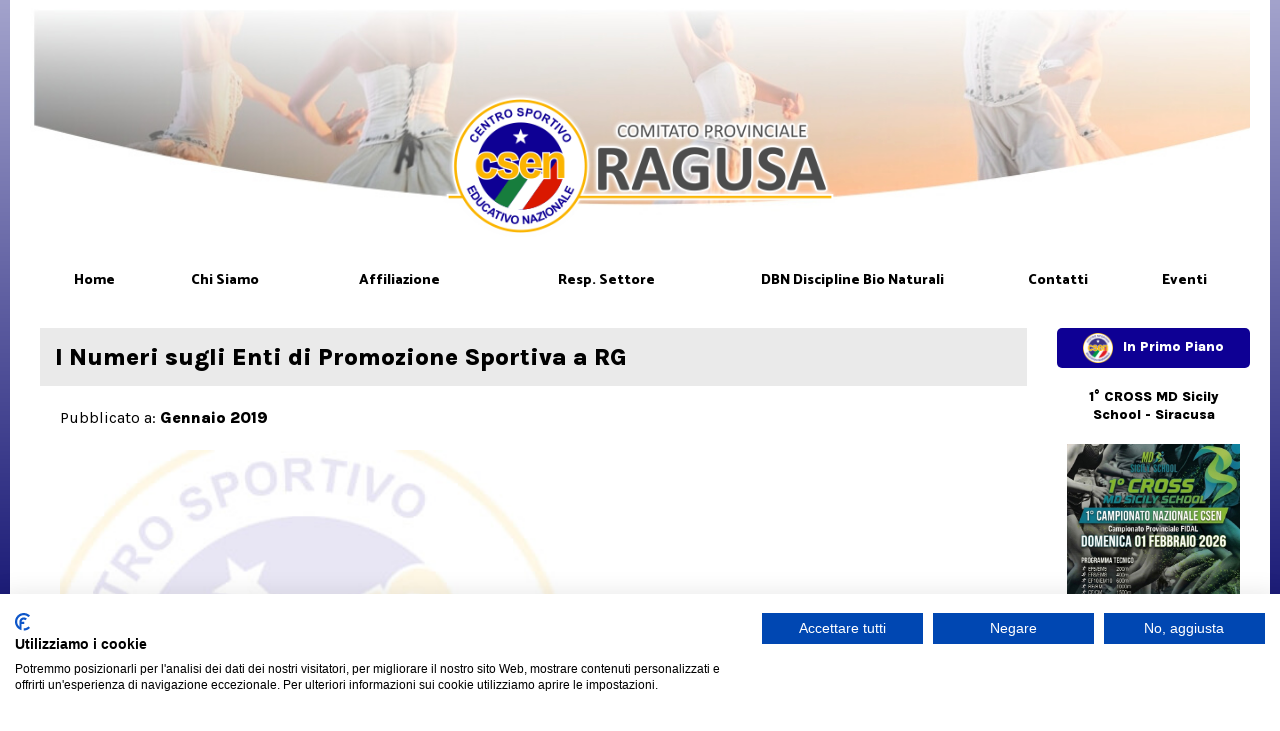

--- FILE ---
content_type: text/html
request_url: https://www.csenragusa.it/Evento/443
body_size: 33573
content:


<!DOCTYPE html>
<html lang="it">

<head>


    <title>I Numeri sugli Enti di Promozione Sportiva a RG - CSEN Ragusa</title>

		<meta property="og:title" content="I Numeri sugli Enti di Promozione Sportiva a RG" />
		<meta property="og:type" content="article" />
		<meta property="og:image" content="https://www.csenragusa.it/public/csenragusa_nofoto.jpg" />
		<meta property="og:url" content="https://www.csenragusa.it/Evento/443" />
		<meta property="og:description" content="I Numeri sugli Enti di Promozione Sportiva a RG - CSEN Comitato Provinciale Ragusa" />


	<META name="description" content="Il sito ufficiale del Comitato Provinciale Ragusa dello CSEN - Centro Sportivo Educativo Nazionale.">
	<META NAME="KEYWORDS" CONTENT="csen, centro, sportivo, educativo, nazionale, sport, ragusa, comitato, danza, volley, atletica, boxe, basket, body building, associazione, associazioni, volley, tennis, turismo equestre, cavalli, nuoto, ginnastica artistica, ciclismo, spinning, arti marziali, judo, karate, ju-jitsu, kendo, danza moderna, danza classica, balli, latini, latino, esibizione, concorso, concorsi, esibizioni, stage, allenamento, training, pallamano, calcio, palestra, gym">
	<META http-equiv="Content-type" content="text/html; charset=iso-8859-1" />
	<meta name="viewport" content="width=device-width, initial-scale=1.0, maximum-scale=2.0, user-scalable=yes" />
	<META HTTP-EQUIV="Content-Language" Content="it">
	<meta name="author" content="ConceptStudio.it" />
	<meta name="Owner" content="CSEN Ragusa" />

	<link rel="icon" href="/pics/favicon.png" />


	<script src="/js/fancyzoom/FancyZoom.js" type="text/javascript"></script>
	<script src="/js/fancyzoom/FancyZoomHTML.js" type="text/javascript"></script>



<link rel="preconnect" href="https://fonts.googleapis.com">
<link rel="preconnect" href="https://fonts.gstatic.com" crossorigin>

<link href="https://fonts.googleapis.com/css2?family=Catamaran:wght@400;800&display=swap" rel="stylesheet">
<link href="https://fonts.googleapis.com/css2?family=Karla:wght@400;800&display=swap" rel="stylesheet">

<style type="text/css">
body {
  padding: 0;
  margin: 0;
}

a {
  color: #0E0094;
}

.center { text-align: center; }

.container {
  position: relative;
  width: 100%;
  background: white;
  padding: 0 20px !important;
  font-family: 'Karla', sans-serif;
  font-size: 16px;
  line-height: 24px;
  color: #5a5a5a;
}
@media screen and (max-width: 800px) {
  .container {
    padding: 0 10px !important;
  }
}

#titolo {
  font-family: 'Karla', sans-serif;
  font-size: 24px;
  font-weight: bold;
  line-height: 28px;
  color: black;
  background: #eaeaea;
  padding: 15px;
  margin-right: 20px;
  margin-bottom: 20px;
}
#titolo #sub { font-size: 14px; }

@media screen and (max-width: 800px) {
  #titolo { font-size: 18px; line-height: 22px; }
}

.testonews strong, .testonews b { font-weight: 800; }
.testonews img { max-width: 100%; }


.button { display: inline-block; background: #ddd; color: black; border-radius: 5px; padding: 10px 20px; margin: 20px 10px; transition: all 0.5s ease; }
.button:hover { padding: 15px 25px; margin: 15px 5px; background: #FAB400; }

.button-mobile { display: inline-block; background: #fab300; color: #0E0094; font-size: 12px; border-radius: 3px; padding: 0px 10px; transition: all 0.5s ease; }

input, select, submit, textarea {
  font-family: Verdana;
  font-size: 16px;
  color: #444;
  border: 1px solid #555;
  width: 90%;
  padding: 5px;
  margin: 5px;
}

/* MENU CSS */
nav {
  position: relative;
  margin-top: 20px;
  font-family: 'Catamaran', sans-serif;
  font-weight: bold;
  font-size: 14px;
  text-align: center;
}
#csmenu {
  display: table;
  width: 98%;
  position: relative;
  z-index: 100;
  margin: 0 auto;
}
#csmenu ul {
  list-style: none;
  position: relative;
  display: table;
  width: 100%;
  margin: 0;
  padding: 0;
}
#csmenu ul li {
  position: relative;
  display: table-cell;
  max-width: 120px;
  border-left: 4px solid white;

  -webkit-transition: all 1s ease;
     -moz-transition: all 1s ease;
       -o-transition: all 1s ease;
          transition: all 1s ease;
}
#csmenu ul li a {
  color: black;
}
#csmenu li:hover, #csmenu li:active, #csmenu li:focus {
  display: table-cell;
  border-left: 4px solid #A3A3CC;
}
#csmenu ul li a div {
  width: 100%;
  text-align: center;
  padding: 5px 0;
}
#csmenu ul ul {
  display: none;
  position: absolute;
  z-index: 1000;
  padding: 0 10px;
}
#csmenu ul ul li {
  min-width: 260px;
  float: left;
  left: -14px;
  font-size: 14px;
  background-color: white;
  border-left: 4px solid #0E0094;
}
#csmenu ul ul li:hover {
  background: #FAB400;
}

#csmenu ul li ul a li div {
  text-align: left;
  padding: 5px 0 5px 10px;
  font-size: 13px;
}
#csmenu ul ul ul {
  top: 0;
  left: 100%;
}
#csmenu ul li:hover > ul {
  display: table-cell;
}

/* NEWS */
.news { position: relative; width: 100%; height: 300px; border-radius: 10px; box-shadow: 0 0 5px #ddd; background-position: center top; background-size: 100%; transition: 1s all; }
.news:hover { background-size: 110%; transition: 0.5s all; }

@media screen and (max-width: 800px) {
  .news { height: 200px; }
}

.submenu { display: inline-block; margin-left: 40px; margin-top: 10px; padding: 10px; border-radius: 10px; border-bottom: 2px solid #eee; background: white; transition: all 0.5s ease; }
.submenu:hover { background: #FAB400; }
.submenu img { width: 32px; margin-right: 10px; vertical-align: middle; }
.submenu a { text-decoration: none; }
</style>


<!-- RESPONSIVE TABLE -->
<style>.mobiletable { overflow-x: auto; }</style>
<script src="/js/jquery-3.7.1.min.js"></script>
<script>
$(document).ready(function(){
	$("table").each(function() {
		$(this).addClass("getthetable");
	});
$(".getthetable").wrap( "<div class='mobiletable'/>" );
});
</script>


		
		<script src="/js/skel/skel.min.js"></script>
		<link rel="stylesheet" href="/style.css" />
		<link rel="stylesheet" href="/style-desktop.css" media="(min-width: 801px)" />
		<link rel="stylesheet" href="/style-mobile.css" media="(max-width: 800px)" />

			<script type="text/javascript">
			skel.init({
				prefix: 'style',
				preloadStyleSheets: true,
				resetCSS: true,
				boxModel: 'border',
				grid: { gutters: 10 },
				breakpoints: {
					desktop: { range: '801-', containers: 'fluid' },
					mobile: { range: '-800', containers: 'fluid', lockViewport: true, grid: { collapse: true } }
				}
			});
			</script>



	<script src="https://code.jquery.com/jquery-latest.min.js"></script>
	<script type="text/javascript" src="/js/stepcarousel.js"></script>
	<link rel="stylesheet" href="/js/stepcarousel.css" type="text/css" />

	<script type="text/javascript">
	stepcarousel.setup({
		galleryid: 'mygallery', //id of carousel DIV
		beltclass: 'belt', //class of inner "belt" DIV containing all the panel DIVs
		panelclass: 'panel', //class of panel DIVs each holding content
		autostep: {enable:true, moveby:1, pause:3000},
		panelbehavior: {speed:700, wraparound:true, persist:true},
		defaultbuttons: {enable: false, moveby: 1},
		contenttype: ['inline'] //content setting ['inline'] or ['ajax', 'path_to_external_file']
	})
	</script>



<script src="https://consent.cookiefirst.com/sites/csenragusa.it-6d93b438-3e08-4625-8576-45fe590bc3cc/consent.js"></script>


</head>


<body onload="setupZoom()">


<a name="top"></a>




<div style="padding: 0 10px; background-image: linear-gradient(#A3A3CC, #000066); background-attachment: fixed;">



<div class="container" style="border-radius: 0 0 10px 10px;">

	
	<div style="position: relative; width: 100%;">


		
		<style>
		.slide {
		  position: relative;
		  width: 100%;
		  padding-bottom: 20%;
		  overflow: hidden;
		}
		.slide > div {
		  width: 100%;
		  height: 100%;
		  background-size: cover;
		  position: absolute;
		  animation: slide 25s infinite;
		  opacity: 0;
		}
		.slide > div:nth-child(2) { animation-delay: 3s; }
		.slide > div:nth-child(3) { animation-delay: 6s; }
		.slide > div:nth-child(4) { animation-delay: 9s; }
		.slide > div:nth-child(5) { animation-delay: 12s; }
		.slide > div:nth-child(6) { animation-delay: 15s; }
		@keyframes slide { 10% { opacity: 1; } 20% { opacity: 1; } 30% { opacity: 0; } 40% { opacity: 1; } }
		</style>
		
		<div class="slide">
			<div style="background-image:url(/pics/head_8.jpg)"></div>
			<div style="background-image:url(/pics/head_8.jpg)"></div>
			<div style="background-image:url(/pics/head_11.jpg)"></div>
			<div style="background-image:url(/pics/head_12.jpg)"></div>
			<div style="background-image:url(/pics/head_10.jpg)"></div>
			<div style="background-image:url(/pics/head_7.jpg)"></div>
		</div>


		
		<div class="only-desktop">
			<div style="position: absolute; bottom: 50px; left: 0; width: 100%; text-align: center;">
				<a href="/">
					<img src="/pics/csenragusa_logo_home.png" style="width: 100%; max-width: 400px;">
				</a>
			</div>
		</div>
		
		
		<div class="only-mobile" style="position: relative; text-align: center; padding-top: 20px; z-index: 100;">
			<div style="position: absolute; bottom: 0px; left: 0; width: 100%; text-align: center;">
				<a href="/">
					<img src="/pics/csenragusa_logo_home.png" style="width: 100%; width: 50%; max-width: 280px;">
				</a>
			</div>
		</div>


		
		<div class="only-mobile" style="position: relative;">
				<style type="text/css">
				.Menu_hidden {
				  position: absolute;
				  padding: 10px;
				  top: -20px;
				  left: -150%;
				  width: 100%;
				  height: auto;
				  background-color: white;
				  box-shadow: 0 0 5px #aaa;
				  overflow: hidden;
				  z-index: 400;
				  font-family: 'Catamaran', sans-serif;
				  font-size: 16px;
				  font-weight: bold;

				  transition: all 1s ease-in-out;
				  -webkit-transition: all 1s ease-in-out;
				}
				.Menu_not_hidden {
				  position: absolute;
				  padding: 10px;
				  top: -20px;
				  left: 0;
				  width: 100%;
				  height: auto;
				  background-color: white;
				  box-shadow: 0 0 5px #aaa;
				  overflow: hidden;
				  z-index: 400;
				  font-family: 'Catamaran', sans-serif;
				  font-size: 16px;
				  font-weight: bold;

				  transition: all 1s ease-in-out;
				  -webkit-transition: all 1s ease-in-out;
				}
				</style>
				<script language="JavaScript">
				function Menu(e) {
					var getvalue=document.getElementById("Menu_Contenuto").getAttribute("class");

					if (getvalue=="Menu_not_hidden") {
						document.getElementById("Menu_Contenuto").setAttribute("class","Menu_hidden");
						
						document.getElementById("line1").style.transform = "rotate(0deg)";
						document.getElementById("line1").style.top = "9px";
						document.getElementById("line1").style.left = "0";
						document.getElementById("line2").style.opacity = "1";
						document.getElementById("line3").style.transform = "rotate(0deg)";
						document.getElementById("line3").style.top = "27px";
						document.getElementById("line3").style.left = "0";
					}
					else {
						document.getElementById("Menu_Contenuto").setAttribute("class","Menu_not_hidden");
						
						document.getElementById("line1").style.transform = "rotate(45deg)";
						document.getElementById("line1").style.top = "18px";
						document.getElementById("line1").style.left = "4px";
						document.getElementById("line2").style.opacity = "0";
						document.getElementById("line3").style.transform = "rotate(-45deg)";
						document.getElementById("line3").style.top = "18px";
						document.getElementById("line3").style.left = "4px";
					}
				}
				</script>

				<div onclick="Menu(event);" style="position: relative; z-index: 1000;">
					<div style="cursor: pointer; position: absolute; left: 20px; top: -50px; width: 30px; height: 30px; z-index: 500;">
						<div id="line1" style="position: absolute; width: 22px; height: 5px; top: 9px; left: 0; background-color: #0E0094; border-radius: 4px; transition: all 0.5s;"></div>
						<div id="line2" style="position: absolute; width: 22px; height: 5px; top: 18px; left: 0; background-color: #0E0094; border-radius: 4px; transition: all 0.5s;"></div>
						<div id="line3" style="position: absolute; width: 22px; height: 5px; top: 27px; left: 0; background-color: #0E0094; border-radius: 4px; transition: all 0.5s;"></div>
					</div>
				</div>

				<div style="position: relative; margin: 0 auto; width: 80%; z-index: 1;">
					<div id="Menu_Contenuto" class="Menu_hidden">
							
										<a href="/Chi_Siamo" style="text-decoration: none;">
											<div style="position: relative; text-align: center; padding: 5px 0; margin: 5px; background: #0E0094;">
												<span style="color: white;">Chi Siamo</span>
											</div>
										</a>
							
										<a href="/Affiliazione" style="text-decoration: none;">
											<div style="position: relative; text-align: center; padding: 5px 0; margin: 5px; background: #0E0094;">
												<span style="color: white;">Affiliazione</span>
											</div>
										</a>
							
										<a href="/Resp._Settore" style="text-decoration: none;">
											<div style="position: relative; text-align: center; padding: 5px 0; margin: 5px; background: #0E0094;">
												<span style="color: white;">Resp. Settore</span>
											</div>
										</a>
							
										<a href="/DBN_Discipline_Bio_Naturali" style="text-decoration: none;">
											<div style="position: relative; text-align: center; padding: 5px 0; margin: 5px; background: #0E0094;">
												<span style="color: white;">DBN Discipline Bio Naturali</span>
											</div>
										</a>
							
										<a href="/Contatti" style="text-decoration: none;">
											<div style="position: relative; text-align: center; padding: 5px 0; margin: 5px; background: #0E0094;">
												<span style="color: white;">Contatti</span>
											</div>
										</a>
							
										<a href="/Eventi" style="text-decoration: none;">
											<div style="position: relative; text-align: center; padding: 5px 0; margin: 5px; background: #0E0094;">
												<span style="color: white;">Eventi</span>
											</div>
										</a>
							
						
						<div class="center" style="margin: 15px 0 10px 0;">
							<a href="https://www.conceptstudio.it/website/csenragusa/electro" target="_blank"><div class="button-mobile">TESSERA CSEN ELETTRONICA</div></a>
						</div>
					</div>
				</div>
		</div>


		
		<nav class="only-desktop">
		<div id="csmenu">
		<ul>
				
							<li>
								<a href="/Home" style="text-decoration: none;">
									<div>
										Home
									</div>
								</a>

								<ul>
								
								</ul>
							</li>

				
							<li>
								<a href="/Chi_Siamo" style="text-decoration: none;">
									<div>
										Chi Siamo
									</div>
								</a>

								<ul>
								
										<a href="/Chi_Siamo/Consiglio_Direttivo" style="text-decoration: none;">
											<li>
												<div>
													Consiglio Direttivo
												</div>
											</li>
										</a>
								
										<a href="/Chi_Siamo/Statuto" style="text-decoration: none;">
											<li>
												<div>
													Statuto
												</div>
											</li>
										</a>
								
										<a href="/Chi_Siamo/Trasparenza" style="text-decoration: none;">
											<li>
												<div>
													Trasparenza
												</div>
											</li>
										</a>
								
								</ul>
							</li>

				
							<li>
								<a href="/Affiliazione" style="text-decoration: none;">
									<div>
										Affiliazione
									</div>
								</a>

								<ul>
								
										<a href="/Affiliazione/Coperture_Assicurative" style="text-decoration: none;">
											<li>
												<div>
													Coperture Assicurative
												</div>
											</li>
										</a>
								
										<a href="/Affiliazione/Modulistica_CSEN_Ragusa" style="text-decoration: none;">
											<li>
												<div>
													Modulistica CSEN Ragusa
												</div>
											</li>
										</a>
								
								</ul>
							</li>

				
							<li>
								<a href="/Resp._Settore" style="text-decoration: none;">
									<div>
										Resp. Settore
									</div>
								</a>

								<ul>
								
										<a href="/Resp._Settore/Addetto_Stampa" style="text-decoration: none;">
											<li>
												<div>
													Addetto Stampa
												</div>
											</li>
										</a>
								
										<a href="/Resp._Settore/Aikido_per_la_Provincia_di_Ragusa" style="text-decoration: none;">
											<li>
												<div>
													Aikido per la Provincia di Ragusa
												</div>
											</li>
										</a>
								
										<a href="/Resp._Settore/Arma_Air_Soft_Provincia_di_Ragusa" style="text-decoration: none;">
											<li>
												<div>
													Arma Air Soft Provincia di Ragusa
												</div>
											</li>
										</a>
								
										<a href="/Resp._Settore/Basket_Provincia_di_Ragusa" style="text-decoration: none;">
											<li>
												<div>
													Basket Provincia di Ragusa
												</div>
											</li>
										</a>
								
										<a href="/Resp._Settore/Calcio_Femminile_Regione_Sicilia" style="text-decoration: none;">
											<li>
												<div>
													Calcio Femminile Regione Sicilia
												</div>
											</li>
										</a>
								
										<a href="/Resp._Settore/Calcio_Maschile_Giovanile_Provincia_di_Ragusa" style="text-decoration: none;">
											<li>
												<div>
													Calcio Maschile Giovanile Provincia di Ragusa
												</div>
											</li>
										</a>
								
										<a href="/Resp._Settore/Cardiologo_Convenzionato_CSEN" style="text-decoration: none;">
											<li>
												<div>
													Cardiologo Convenzionato CSEN
												</div>
											</li>
										</a>
								
										<a href="/Resp._Settore/Danza_Sportiva_Provincia_di_Ragusa" style="text-decoration: none;">
											<li>
												<div>
													Danza Sportiva Provincia di Ragusa
												</div>
											</li>
										</a>
								
										<a href="/Resp._Settore/Dirigente_Regionale_CSEN" style="text-decoration: none;">
											<li>
												<div>
													Dirigente Regionale CSEN
												</div>
											</li>
										</a>
								
										<a href="/Resp._Settore/Hip_Hop_Provincia_di_Ragusa" style="text-decoration: none;">
											<li>
												<div>
													Hip Hop Provincia di Ragusa
												</div>
											</li>
										</a>
								
										<a href="/Resp._Settore/Ju_Jitsu_Provincia_di_Ragusa" style="text-decoration: none;">
											<li>
												<div>
													Ju Jitsu Provincia di Ragusa
												</div>
											</li>
										</a>
								
										<a href="/Resp._Settore/Judo_Provincia_di_Ragusa" style="text-decoration: none;">
											<li>
												<div>
													Judo Provincia di Ragusa
												</div>
											</li>
										</a>
								
										<a href="/Resp._Settore/Kung_Fu_Disc._Esterne_Regione_Sicilia" style="text-decoration: none;">
											<li>
												<div>
													Kung Fu Disc. Esterne Regione Sicilia
												</div>
											</li>
										</a>
								
										<a href="/Resp._Settore/Kung_Fu_Disc._Interne_Regione_Sicilia" style="text-decoration: none;">
											<li>
												<div>
													Kung Fu Disc. Interne Regione Sicilia
												</div>
											</li>
										</a>
								
										<a href="/Resp._Settore/Medico_Convenzionato_CSEN" style="text-decoration: none;">
											<li>
												<div>
													Medico Convenzionato CSEN
												</div>
											</li>
										</a>
								
										<a href="/Resp._Settore/Muay_Thai_Provincia_di_Ragusa" style="text-decoration: none;">
											<li>
												<div>
													Muay Thai Provincia di Ragusa
												</div>
											</li>
										</a>
								
										<a href="/Resp._Settore/Tiro_A_Segno_Provincia_di_Ragusa" style="text-decoration: none;">
											<li>
												<div>
													Tiro A Segno Provincia di Ragusa
												</div>
											</li>
										</a>
								
										<a href="/Resp._Settore/Tiro_Dinamico_Sportivo_Prov._Ragusa" style="text-decoration: none;">
											<li>
												<div>
													Tiro Dinamico Sportivo Prov. Ragusa
												</div>
											</li>
										</a>
								
								</ul>
							</li>

				
							<li>
								<a href="/DBN_Discipline_Bio_Naturali" style="text-decoration: none;">
									<div>
										DBN Discipline Bio Naturali
									</div>
								</a>

								<ul>
								
										<a href="/DBN_Discipline_Bio_Naturali/Responsabile_di_Settore" style="text-decoration: none;">
											<li>
												<div>
													Responsabile di Settore
												</div>
											</li>
										</a>
								
								</ul>
							</li>

				
							<li>
								<a href="/Contatti" style="text-decoration: none;">
									<div>
										Contatti
									</div>
								</a>

								<ul>
								
								</ul>
							</li>

				
							<li>
								<a href="/Eventi" style="text-decoration: none;">
									<div>
										Eventi
									</div>
								</a>

								<ul>
								
								</ul>
							</li>

				
		</ul>
		</div>
		</nav>


	
	</div>


<div style="height: 20px;"></div>



	<div class="contenuti">

		<div class="row">
			<div class="10u">

				
							<div id="titolo">
								I Numeri sugli Enti di Promozione Sportiva a RG
							</div>
							
							<div style="margin-left: 20px; color: black;">
							    Pubblicato a: <b>Gennaio&nbsp;2019</b>
                            </div>

							<div class="testonews" style="padding: 20px;">
								<img src="/public/csenragusa_nofoto.jpg" style="width: 100%;"><br>
								<div style="height: 20px;"></div>
								<p><a href="../public/SergioCassisi_presidente.jpg"><img style="width: 200px;" src="../public/SergioCassisi_presidente.jpg" alt="" align="right" border="0" hspace="" vspace="" /></a><strong>I NUMERI ASSOCIATIVI DEGLI ENTI DI PROMOZIONE SPORTIVA IN PROVINCIA DI RAGUSA, IL CSEN HA UNA INCIDENZA SUL TOTALE PARI QUASI AL 40%. IL PRESIDENTE CASSISI: "RISULTATO ECCEZIONALE"</strong><br /> <br /> I dati del registro 2.0, pubblicati alla data del 31 dicembre scorso, fanno finalmente chiarezza sulle reali presenze nel registro Coni per quanto riguarda i numeri associativi degli enti di promozione sportiva. Si tratta di dati che rilevano in modo inequivocabile la forza del Csen in ambito nazionale che &egrave; di gran lunga il primo, con 15.588 iscritti, rispetto al secondo eps che, invece, pu&ograve; contare su 10.647 iscritti. E gli altri, via via, tutti a seguire. A dirlo &egrave; il presidente del comitato provinciale Csen Ragusa, Sergio Cassisi, che sottolinea come, facendo riferimento agli stessi dati, anche l&rsquo;ente ibleo risulta essere di gran lunga il primo rispetto agli altri eps operanti sul territorio provinciale. &ldquo;Possiamo contare &ndash; dice Cassisi &ndash; su 149 associazioni iscritte mentre il secondo ente ne ha 37. Il tutto rispetto a un numero complessivo di associazioni che ammonta a 374. Significa che il Csen Ragusa ha una incidenza sul totale pari quasi al 40%, vale a dire per l&rsquo;esattezza il 39,84%. Insomma, abbiamo confermato, cos&igrave; come accade ormai da diversi anni, la nostra posizione di leadership attestandoci su questa, chiamiamola, &ldquo;quota di mercato&rdquo;. Stiamo parlando di un indice fuori dal comune se si considera che la media Csen in Sicilia &egrave; del 15% circa e la nostra provincia, che conta circa 300.000 abitanti ripartiti in dodici comuni, pu&ograve; contare su 149 Asd. A livello regionale ci posizioniamo al terzo posto dopo Messina che ha 174 Asd a fronte di 641.000 abitanti e 108 comuni e Catania che conta su 167 Asd e 1.100.000 abitanti suddivisi in 58 comuni. Naturalmente, questo per noi non &egrave; un traguardo ma uno stimolo per fare ancora di pi&ugrave; e meglio. Speriamo che l&rsquo;anno in corso possa chiudersi con qualche altra associazione in pi&ugrave; iscritta nei nostri registri visto e considerato che i servizi che eroghiamo nei confronti delle nostre Asd sono considerevoli e degni di nota e, anzi, diffidiamo dal prestare fede da chi assicura prestazioni che non pu&ograve; garantire e dice di farlo in maniera gratuita&rdquo;. Il presidente Cassisi sottolinea, poi, che, nel corso del 2018, sono state numerose le iniziative programmate nei vari settori e nelle varie discipline sportive. <em>"E lo stesso</em> &ndash; aggiunge &ndash; <em>cercheremo di fare anche per il 2019 grazie alla squadra di collaboratori e al Consiglio provinciale che mi aiuta a condurre questo gruppo verso obiettivi sempre pi&ugrave; prestigiosi"</em>. Cassisi &egrave; anche componente della direzione nazionale Csen e da quell'osservatorio ha la possibilit&agrave; di potere fornire, quando &egrave; il caso, sostegni specifici al movimento sportivo isolano.<br /> <br /> </p>
<div style="text-align: right;">Ufficio stampa Giorgio Liuzzo</div>
							</div>

							<div style="width: 100%; text-align: center;">
								<a href="/" style="text-decoration: none;">
									<div class="button">HOME PAGE</div>
								</a>
							</div>
					
						<div style="margin: 20px 20px 50px 0;">
							<table align="right"><tr><td>
									<!-- AddToAny BEGIN -->
									<div class="a2a_kit a2a_kit_size_32 a2a_default_style">
										<a class="a2a_dd" href="https://www.addtoany.com/share"></a>
										<a class="a2a_button_facebook"></a>
										<a class="a2a_button_twitter"></a>
										<a class="a2a_button_email"></a>
										<a class="a2a_button_whatsapp"></a>
									</div>
									<script async src="https://static.addtoany.com/menu/page.js"></script>
									<!-- AddToAny END -->
							</td></tr></table>
						</div>
				
						
					<div style="height: 60px;"></div>
			</div>


			<div class="2u">

				
					<div style="font-size: 14px; color: white; text-align: center; margin-bottom: 20px; padding: 5px; border-radius: 5px; background: #0E0094;">
						<img src="/pics/favicon.png" style="width: 30px; vertical-align: middle; margin-right: 10px;"><b>In Primo Piano</b>
					</div>

					<div style="text-align: center;">
					<div id="mygallery" class="stepcarousel">
					<div class="belt">

						<div class="panel">
							<table style="width: 100%;">
							<tr>
							<td>
								
									<table width="90%" align="center" border="0"><tr><td align="center">
										<a href="/Evento/656" style="text-decoration: none;">
											<div style="font-size: 14px; line-height: 18px; color: black; margin-bottom: 20px;">
												<b>Incontri sull Arte Marziale a Ragusa</b>
											</div>
											<img src="../../public/incontrisullartemarziale_ragusa2026.jpg" style="width: 100%;">
										</a>
									</td></tr></table>
								
							</td>
							</tr>
							</table>
						</div>

						<div class="panel">
							<table style="width: 100%;">
							<tr>
							<td>
								
									<table width="90%" align="center" border="0"><tr><td align="center">
										<a href="/Evento/657" style="text-decoration: none;">
											<div style="font-size: 14px; line-height: 18px; color: black; margin-bottom: 20px;">
												<b>1° CROSS MD Sicily School - Siracusa</b>
											</div>
											<img src="../../public/md_sicily_school_1cross_siracusa_2026.jpg" style="width: 100%;">
										</a>
									</td></tr></table>
								
							</td>
							</tr>
							</table>
						</div>
					</div>
					</div>
					</div>


					<div style="height: 40px;"></div>


					
					<div style="font-size: 14px; color: white; text-align: center; margin-bottom: 20px; padding: 5px; border-radius: 5px; background: #0E0094;">
						<img src="/pics/favicon.png" style="width: 30px; vertical-align: middle; margin-right: 10px;"><b>Novità FISCO CSEN</b>
					</div>

					<div style="text-align: center;">
						<div style="border-radius: 10px; overflow: hidden;">
							<div id="fb-root"></div>
							<script async defer crossorigin="anonymous" src="https://connect.facebook.net/it_IT/sdk.js#xfbml=1&version=v18.0" nonce="8FKPZ9RO"></script>
							<div class="fb-page" data-href="https://www.facebook.com/fiscocsen/" data-tabs="timeline" data-width="" data-height="1100" data-small-header="true" data-adapt-container-width="true" data-hide-cover="false" data-show-facepile="false"><blockquote cite="https://www.facebook.com/fiscocsen/" class="fb-xfbml-parse-ignore"><a href="https://www.facebook.com/fiscocsen/">Fisco Csen</a></blockquote></div>
						</div>
					</div>
					
					
					<div style="height: 40px;"></div>


					
					<div style="font-size: 14px; color: white; text-align: center; margin-top: 10px; margin-bottom: 20px; padding: 5px; border-radius: 5px; background: #0E0094;">
						<img src="/pics/favicon.png" style="width: 30px; vertical-align: middle; margin-right: 10px;"><b>Meteo</b>
					</div>
					<div style="text-align: center;">
						<!-- Inizio codice ilMeteo.it -->
						<iframe width="200" height="347" scrolling="no" frameborder="no" noresize="noresize" src="https://www.ilmeteo.it/box/previsioni.php?citta=5644&type=mps1&width=200&ico=1&lang=ita&days=3&font=Arial&fontsize=10&bg=FFFFFF&fg=555555&bgtitle=FAB300&fgtitle=959595&bgtab=F0F0F0&fglink=0E0095"></iframe>
						<!-- Fine codice ilMeteo.it -->
					</div>


					<div style="height: 40px;"></div>

					<div class="only-desktop">
						
						<div style="font-size: 14px; color: white; text-align: center; margin-top: 10px; margin-bottom: 20px; padding: 5px; border-radius: 5px; background: #0E0094;">
							<img src="/pics/favicon.png" style="width: 30px; vertical-align: middle; margin-right: 10px;"><b>Presentazione CSEN</b>
						</div>
						<div style="text-align: left; line-height: normal;">
							<a href="/public/CSEN_presentazione_servizi.pdf" style="text-decoration: none;">
								<img src="/pics/icon_pdf.jpg" style="padding: 20px; float: left;">
								<span style="color: black;">Scarica la presentazione di CSEN Italia e dei servizi offerti.</span>
							</a>
						</div>


						<div style="height: 40px;"></div>


						
						<div style="font-size: 14px; color: white; text-align: center; margin-top: 10px; margin-bottom: 20px; padding: 5px; border-radius: 5px; background: #0E0094;">
							<img src="/pics/favicon.png" style="width: 30px; vertical-align: middle; margin-right: 10px;"><b>Loghi CSEN</b>
						</div>
						<div style="text-align: center;">
							<a href="/Evento/41">
								<img src="/public/download_loghi.jpg">
							</a>
						</div>
					</div>

					<div style="height: 40px;"></div>

			</div>
		</div>


	</div>



</div>



	
		<div style="position: relative; padding: 30px 0; color: white;">

			

			<div class="row" style="width: 90%; margin: 0 auto !important; font-size: 14px; line-height: 20px;">
				<div class="4u">
					<img src="/pics/csen_logo.png" style="width: 120px;" alt="CSEN Comitato Provinciale Ragusa"><br>
					<br>
					Centro Sportivo Educativo Nazionale<br>
					Comitato Provinciale RAGUSA<br>
					<br>
					&copy; 2026 all rights reserved.<br>
					<br>
					<a href="/Privacy" style="color: white;">PRIVACY</a><br>

					<div class="only-desktop">
						<br>
						<a href="#top"><img src="/pics/icon_totop.png" style="width: 30px;"></a>
					</div>
				</div>

				<div class="4u">
					<br>
					<img src="/pics/icon_white_pin.png" style="margin-bottom: 10px;"><br>
					Vicolo Martino Spanzotti, 3<br>
					97015 Modica (Rg)<br>
					<br>
					<img src="/pics/icon_white_phone.png" style="margin-bottom: 10px;"><br>
					<a href="tel:+393913802797" style="color: white;">+39 391 3802797</a><br>
					<br>
					<img src="/pics/icon_white_mail.png" style="margin-bottom: 10px;"><br>
					<a href="/Contatti" style="color: white;">Contatti</a>
				</div>

				<div class="4u only-desktop">
					<iframe src="//www.facebook.com/plugins/likebox.php?href=https%3A%2F%2Fwww.facebook.com%2Fcomitatocsenragusa&amp;width=400&amp;height=300&amp;colorscheme=light&amp;show_faces=false&amp;header=false&amp;stream=true&amp;show_border=false" scrolling="no" style="border:none; overflow:hidden; width: 400px; height: 300px;" allowtransparency="true" frameborder="0"></iframe>
				</div>

			</div>

			<div style="position: absolute; bottom: 15px; right: 15px;">
				<a href="https://www.conceptstudio.it" target="_blank">
				<img src="/pics/c-logo.png" width="25" height="25" border="0" align="absmiddle">
				</a>
			</div>

		</div>




</div>


</body>
</html>



--- FILE ---
content_type: text/css
request_url: https://www.csenragusa.it/style.css
body_size: 166
content:
h1, h2, h3, h4, h5, h6 {	color: #28166F;}div#image img{	display: block;	width: 100%;}.row {	margin: 0 !important;	padding: 0 !important;	border: 0 !important;}b, strong {	font-weight: bold;}i, em {	font-style: italic;}#table td {	padding: 2px;	border: 2px solid #ddd;}.container iframe {	display: block;	width: 100%;}

--- FILE ---
content_type: text/css
request_url: https://www.csenragusa.it/style-desktop.css
body_size: -52
content:
h1 {	font-size: 1.25em;}h2 {	font-size: 1.1em;	margin-bottom: 0.5em;}.container {	padding: 0;}#nav {	text-align: right;}#nav a {	margin-left: 2em;}

--- FILE ---
content_type: text/css
request_url: https://www.csenragusa.it/style-mobile.css
body_size: -20
content:
h1 {	font-size: 1.5em;	margin-bottom: 1em;}h2 {	font-size: 1.25em;	margin-bottom: 0.5em;}section {	padding-bottom: 2em;}.container {	padding: 0;}#image, iframe {	width: 100%;}

--- FILE ---
content_type: application/javascript
request_url: https://www.csenragusa.it/js/stepcarousel.js
body_size: 5022
content:
//** Step Carousel Viewer- (c) Dynamic Drive DHTML code library: http://www.dynamicdrive.com
//** Script Download/ http://www.dynamicdrive.com/dynamicindex4/stepcarousel.htm
//** Usage Terms: http://www.dynamicdrive.com/notice.htm
//** Current version (Sept 29th, 09'): 1.8 See http://www.dynamicdrive.com/dynamicindex4/stepcarouselchangelog.txt for details


jQuery.noConflict()

var stepcarousel={
	ajaxloadingmsg: '<div style="margin: 1em; font-weight: bold"><img src="ajaxloadr.gif" style="vertical-align: middle" /> Fetching Content. Please wait...</div>', //customize HTML to show while fetching Ajax content
	defaultbuttonsfade: 0.4, //Fade degree for disabled nav buttons (0=completely transparent, 1=completely opaque)
	configholder: {},

	getCSSValue:function(val){ //Returns either 0 (if val contains 'auto') or val as an integer
		return (val=="auto")? 0 : parseInt(val)
	},

	getremotepanels:function($, config){ //function to fetch external page containing the panel DIVs
		config.$belt.html(this.ajaxloadingmsg)
		$.ajax({
			url: config.contenttype[1], //path to external content
			async: true,
			error:function(ajaxrequest){
				config.$belt.html('Error fetching content.<br />Server Response: '+ajaxrequest.responseText)
			},
			success:function(content){
				config.$belt.html(content)
				config.$panels=config.$gallery.find('.'+config.panelclass)
				stepcarousel.alignpanels($, config)
			}
		})
	},

	getoffset:function(what, offsettype){
		return (what.offsetParent)? what[offsettype]+this.getoffset(what.offsetParent, offsettype) : what[offsettype]
	},

	getCookie:function(Name){ 
		var re=new RegExp(Name+"=[^;]+", "i"); //construct RE to search for target name/value pair
		if (document.cookie.match(re)) //if cookie found
			return document.cookie.match(re)[0].split("=")[1] //return its value
		return null
	},

	setCookie:function(name, value){
		document.cookie = name+"="+value
	},

	fadebuttons:function(config, currentpanel){
		config.$leftnavbutton.fadeTo('fast', currentpanel==0? this.defaultbuttonsfade : 1)
		config.$rightnavbutton.fadeTo('fast', currentpanel==config.lastvisiblepanel? this.defaultbuttonsfade : 1)
		if (currentpanel==config.lastvisiblepanel){
			stepcarousel.stopautostep(config)
		}

	},

	addnavbuttons:function($, config, currentpanel){
		config.$leftnavbutton=$('<img src="'+config.defaultbuttons.leftnav[0]+'">').css({zIndex:50, position:'absolute', left:config.offsets.left+config.defaultbuttons.leftnav[1]+'px', top:config.offsets.top+config.defaultbuttons.leftnav[2]+'px', cursor:'hand', cursor:'pointer'}).attr({title:'Indietro '+config.defaultbuttons.moveby+' sezione'}).appendTo('body')
		config.$rightnavbutton=$('<img src="'+config.defaultbuttons.rightnav[0]+'">').css({zIndex:50, position:'absolute', left:config.offsets.left+config.$gallery.get(0).offsetWidth+config.defaultbuttons.rightnav[1]+'px', top:config.offsets.top+config.defaultbuttons.rightnav[2]+'px', cursor:'hand', cursor:'pointer'}).attr({title:'Avanti '+config.defaultbuttons.moveby+' sezione'}).appendTo('body')
		config.$leftnavbutton.bind('click', function(){ //assign nav button event handlers
			stepcarousel.stepBy(config.galleryid, -config.defaultbuttons.moveby)
		})
		config.$rightnavbutton.bind('click', function(){ //assign nav button event handlers
			stepcarousel.stepBy(config.galleryid, config.defaultbuttons.moveby)
		})
		if (config.panelbehavior.wraparound==false){ //if carousel viewer should stop at first or last panel (instead of wrap back or forth)
			this.fadebuttons(config, currentpanel)
		}
		return config.$leftnavbutton.add(config.$rightnavbutton)
	},

	alignpanels:function($, config){
		var paneloffset=0
		config.paneloffsets=[paneloffset] //array to store upper left offset of each panel (1st element=0)
		config.panelwidths=[] //array to store widths of each panel
		config.$panels.each(function(index){ //loop through panels
			var $currentpanel=$(this)
			$currentpanel.css({float: 'none', position: 'absolute', left: paneloffset+'px'}) //position panel
			$currentpanel.bind('click', function(e){return config.onpanelclick(e.target)}) //bind onpanelclick() to onclick event
			paneloffset+=stepcarousel.getCSSValue($currentpanel.css('marginRight')) + parseInt($currentpanel.get(0).offsetWidth || $currentpanel.css('width')) //calculate next panel offset
			config.paneloffsets.push(paneloffset) //remember this offset
			config.panelwidths.push(paneloffset-config.paneloffsets[config.paneloffsets.length-2]) //remember panel width
		})
		config.paneloffsets.pop() //delete last offset (redundant)
		var addpanelwidths=0
		var lastpanelindex=config.$panels.length-1
		config.lastvisiblepanel=lastpanelindex
		for (var i=config.$panels.length-1; i>=0; i--){
			addpanelwidths+=(i==lastpanelindex? config.panelwidths[lastpanelindex] : config.paneloffsets[i+1]-config.paneloffsets[i])
			if (config.gallerywidth>addpanelwidths){
				config.lastvisiblepanel=i //calculate index of panel that when in 1st position reveals the very last panel all at once based on gallery width
			}
		}
		config.$belt.css({width: paneloffset+'px'}) //Set Belt DIV to total panels' widths
		config.currentpanel=(config.panelbehavior.persist)? parseInt(this.getCookie(config.galleryid+"persist")) : 0 //determine 1st panel to show by default
		config.currentpanel=(typeof config.currentpanel=="number" && config.currentpanel<config.$panels.length)? config.currentpanel : 0
		var endpoint=config.paneloffsets[config.currentpanel]+(config.currentpanel==0? 0 : config.beltoffset)
		config.$belt.css({left: -endpoint+'px'})
		if (config.defaultbuttons.enable==true){ //if enable default back/forth nav buttons
			var $navbuttons=this.addnavbuttons($, config, config.currentpanel)
			$(window).bind("load resize", function(){ //refresh position of nav buttons when page loads/resizes, in case offsets weren't available document.oncontentload
				config.offsets={left:stepcarousel.getoffset(config.$gallery.get(0), "offsetLeft"), top:stepcarousel.getoffset(config.$gallery.get(0), "offsetTop")}
				config.$leftnavbutton.css({left:config.offsets.left+config.defaultbuttons.leftnav[1]+'px', top:config.offsets.top+config.defaultbuttons.leftnav[2]+'px'})
				config.$rightnavbutton.css({left:config.offsets.left+config.$gallery.get(0).offsetWidth+config.defaultbuttons.rightnav[1]+'px', top:config.offsets.top+config.defaultbuttons.rightnav[2]+'px'})
			})
		}
		if (config.autostep && config.autostep.enable){ //enable auto stepping of Carousel?		
			var $carouselparts=config.$gallery.add(typeof $navbuttons!="undefined"? $navbuttons : null)
			$carouselparts.bind('click', function(){
				config.autostep.status="stopped"
				stepcarousel.stopautostep(config)
			})
			$carouselparts.hover(function(){ //onMouseover
				stepcarousel.stopautostep(config)
				config.autostep.hoverstate="over"
			}, function(){ //onMouseout
				if (config.steptimer && config.autostep.hoverstate=="over" && config.autostep.status!="stopped"){
					config.steptimer=setInterval(function(){stepcarousel.autorotate(config.galleryid)}, config.autostep.pause)
					config.autostep.hoverstate="out"
				}
			})
			config.steptimer=setInterval(function(){stepcarousel.autorotate(config.galleryid)}, config.autostep.pause) //automatically rotate Carousel Viewer
		} //end enable auto stepping check
		this.createpaginate($, config)
		this.statusreport(config.galleryid)
		config.oninit()
		config.onslideaction(this)
	},

	stepTo:function(galleryid, pindex){ /*User entered pindex starts at 1 for intuitiveness. Internally pindex still starts at 0 */
		var config=stepcarousel.configholder[galleryid]
		if (typeof config=="undefined"){
			//alert("There's an error with your set up of Carousel Viewer \""+galleryid+ "\"!")
			return
		}
		stepcarousel.stopautostep(config)
		var pindex=Math.min(pindex-1, config.paneloffsets.length-1)
		var endpoint=config.paneloffsets[pindex]+(pindex==0? 0 : config.beltoffset)
		if (config.panelbehavior.wraparound==false && config.defaultbuttons.enable==true){ //if carousel viewer should stop at first or last panel (instead of wrap back or forth)
			this.fadebuttons(config, pindex)
		}
		config.$belt.animate({left: -endpoint+'px'}, config.panelbehavior.speed, function(){config.onslideaction(this)})
		config.currentpanel=pindex
		this.statusreport(galleryid)
	},

	stepBy:function(galleryid, steps, isauto){
		var config=stepcarousel.configholder[galleryid]
		if (typeof config=="undefined"){
			//alert("There's an error with your set up of Carousel Viewer \""+galleryid+ "\"!")
			return
		}
		if (!isauto) //if stepBy() function isn't called by autorotate() function
			stepcarousel.stopautostep(config)
		var direction=(steps>0)? 'forward' : 'back' //If "steps" is negative, that means backwards
		var pindex=config.currentpanel+steps //index of panel to stop at
		if (config.panelbehavior.wraparound==false){ //if carousel viewer should stop at first or last panel (instead of wrap back or forth)
			pindex=(direction=="back" && pindex<=0)? 0 : (direction=="forward")? Math.min(pindex, config.lastvisiblepanel) : pindex
			if (config.defaultbuttons.enable==true){ //if default nav buttons are enabled, fade them in and out depending on if at start or end of carousel
				stepcarousel.fadebuttons(config, pindex)
			}	
		}
		else{ //else, for normal stepBy behavior
			if (pindex>config.lastvisiblepanel && direction=="forward"){
				//if destination pindex is greater than last visible panel, yet we're currently not at the end of the carousel yet
				pindex=(config.currentpanel<config.lastvisiblepanel)? config.lastvisiblepanel : 0
			}
			else if (pindex<0 && direction=="back"){
				//if destination pindex is less than 0, yet we're currently not at the beginning of the carousel yet
				pindex=(config.currentpanel>0)? 0 : config.lastvisiblepanel /*wrap around left*/
			}
		}
		var endpoint=config.paneloffsets[pindex]+(pindex==0? 0 : config.beltoffset) //left distance for Belt DIV to travel to
		if (pindex==0 && direction=='forward' || config.currentpanel==0 && direction=='back' && config.panelbehavior.wraparound==true){ //decide whether to apply "push pull" effect
			config.$belt.animate({left: -config.paneloffsets[config.currentpanel]-(direction=='forward'? 100 : -30)+'px'}, 'normal', function(){
				config.$belt.animate({left: -endpoint+'px'}, config.panelbehavior.speed, function(){config.onslideaction(this)})
			})
		}
		else
			config.$belt.animate({left: -endpoint+'px'}, config.panelbehavior.speed, function(){config.onslideaction(this)})
		config.currentpanel=pindex
		this.statusreport(galleryid)
	},

	autorotate:function(galleryid){
		var config=stepcarousel.configholder[galleryid]
		this.stepBy(galleryid, config.autostep.moveby, true)
	},

	stopautostep:function(config){
		clearTimeout(config.steptimer)
	},

	statusreport:function(galleryid){
		var config=stepcarousel.configholder[galleryid]
		if (config.statusvars.length==3){ //if 3 status vars defined
			var startpoint=config.currentpanel //index of first visible panel 
			var visiblewidth=0
			for (var endpoint=startpoint; endpoint<config.paneloffsets.length; endpoint++){ //index (endpoint) of last visible panel
				visiblewidth+=config.panelwidths[endpoint]
				if (visiblewidth>config.gallerywidth){
					break
				}
			}
			startpoint+=1 //format startpoint for user friendiness
			endpoint=(endpoint+1==startpoint)? startpoint : endpoint //If only one image visible on the screen and partially hidden, set endpoint to startpoint
			var valuearray=[startpoint, endpoint, config.panelwidths.length]
			for (var i=0; i<config.statusvars.length; i++){
				window[config.statusvars[i]]=valuearray[i] //Define variable (with user specified name) and set to one of the status values
				config.$statusobjs[i].text(valuearray[i]+" ") //Populate element on page with ID="user specified name" with one of the status values
			}
		}
		stepcarousel.selectpaginate(jQuery, galleryid)
	},

	createpaginate:function($, config){
		if (config.$paginatediv.length==1){
			var $templateimg=config.$paginatediv.find('img["data-over"]:eq(0)') //reference first matching image on page
			var controlpoints=[], controlsrc=[], imgarray=[], moveby=$templateimg.attr("data-moveby") || 1
			var asize=(moveby==1? 0:1) + Math.floor((config.lastvisiblepanel+1) / moveby) //calculate # of pagination links to create
			var imghtml=$('<div>').append($templateimg.clone()).html() //get HTML of first matching image
			srcs=[$templateimg.attr('src'), $templateimg.attr('data-over'), $templateimg.attr('data-select')] //remember control's over and out, and selected image src
			for (var i=0; i<asize; i++){
				var moveto=Math.min(i*moveby, config.lastvisiblepanel)
				imgarray.push(imghtml.replace(/>$/, ' data-index="'+i+'" data-moveto="'+moveto+'" title="Move to Panel '+(moveto+1)+'">') +'\n')
				controlpoints.push(moveto) //store panel index each control goes to when clicked on
			}
			var $controls=$('<span></span>').replaceAll($templateimg).append(imgarray.join('')).find('img') //replace template link with links and return them
			$controls.css({cursor:'pointer'})
			config.$paginatediv.bind('click', function(e){
				var $target=$(e.target)
				if ($target.is('img') && $target.attr('data-over')){
					stepcarousel.stepTo(config.galleryid, parseInt($target.attr('data-moveto'))+1)
				}
			})
			config.$paginatediv.bind('mouseover mouseout', function(e){
				var $target=$(e.target)
				if ($target.is('img') && $target.attr('data-over')){
					if (parseInt($target.attr('data-index')) != config.pageinfo.curselected) //if this isn't the selected link
						$target.attr('src', srcs[(e.type=="mouseover")? 1 : 0])
				}
			})
			config.pageinfo={controlpoints:controlpoints, $controls:$controls,  srcs:srcs, prevselected:null, curselected:null}
		}
	},

	
	selectpaginate:function($, galleryid){
		var config=stepcarousel.configholder[galleryid]
		if (config.$paginatediv.length==1){
			for (var i=0; i<config.pageinfo.controlpoints.length; i++){
				if (config.pageinfo.controlpoints[i] <= config.currentpanel) //find largest control point that's less than or equal to current panel shown
					config.pageinfo.curselected=i
			}
			if (typeof config.pageinfo.prevselected!=null) //deselect previously selected link (if found)
				config.pageinfo.$controls.eq(config.pageinfo.prevselected).attr('src', config.pageinfo.srcs[0])
			config.pageinfo.$controls.eq(config.pageinfo.curselected).attr('src', config.pageinfo.srcs[2]) //select current paginate link
			config.pageinfo.prevselected=config.pageinfo.curselected //set current selected link to previous
		}
	},


	loadcontent:function(galleryid, url){
		var config=stepcarousel.configholder[galleryid]
		config.contenttype=['ajax', url]
		stepcarousel.stopautostep(config)
		stepcarousel.resetsettings($, config)
		stepcarousel.init(jQuery, config)

	},

	init:function($, config){
		config.gallerywidth=config.$gallery.width()
		config.offsets={left:stepcarousel.getoffset(config.$gallery.get(0), "offsetLeft"), top:stepcarousel.getoffset(config.$gallery.get(0), "offsetTop")}
		config.$belt=config.$gallery.find('.'+config.beltclass) //Find Belt DIV that contains all the panels
		config.$panels=config.$gallery.find('.'+config.panelclass) //Find Panel DIVs that each contain a slide
		config.$paginatediv=$('#'+config.galleryid+'-paginate') //get pagination DIV (if defined)
		if (config.autostep)
			config.autostep.pause+=config.panelbehavior.speed
		config.onpanelclick=(typeof config.onpanelclick=="undefined")? function(target){} : config.onpanelclick //attach custom "onpanelclick" event handler
		config.onslideaction=(typeof config.onslide=="undefined")? function(){} : function(beltobj){$(beltobj).stop(); config.onslide()} //attach custom "onslide" event handler
		config.oninit=(typeof config.oninit=="undefined")? function(){} : config.oninit //attach custom "oninit" event handler
		config.beltoffset=stepcarousel.getCSSValue(config.$belt.css('marginLeft')) //Find length of Belt DIV's left margin
		config.statusvars=config.statusvars || []  //get variable names that will hold "start", "end", and "total" slides info
		config.$statusobjs=[$('#'+config.statusvars[0]), $('#'+config.statusvars[1]), $('#'+config.statusvars[2])]
		config.currentpanel=0
		stepcarousel.configholder[config.galleryid]=config //store config parameter as a variable
		if (config.contenttype[0]=="ajax" && typeof config.contenttype[1]!="undefined") //fetch ajax content?
			stepcarousel.getremotepanels($, config)
		else
			stepcarousel.alignpanels($, config) //align panels and initialize gallery
	},

	resetsettings:function($, config){
		config.$gallery.unbind()
		config.$belt.stop()
		config.$panels.remove()
		if (config.$leftnavbutton){
			config.$leftnavbutton.remove()
			config.$rightnavbutton.remove()
		}
		if (config.$paginatediv.length==1){
			config.$paginatediv.unbind()
			config.pageinfo.$controls.eq(0).attr('src', config.pageinfo.srcs[0]).removeAttr('data-index').removeAttr('data-moveto').removeAttr('title') //reset first pagination link so it acts as template again
			.end().slice(1).remove() //then remove all but first pagination link
		}
		if (config.autostep)
			config.autostep.status=null
		if (config.panelbehavior.persist){
			stepcarousel.setCookie(window[config.galleryid+"persist"], 0) //set initial panel to 0, overridden w/ current panel if window.unload is invoked
		}
	},

	setup:function(config){
		//Disable Step Gallery scrollbars ASAP dynamically (enabled for sake of users with JS disabled)
		document.write('<style type="text/css">\n#'+config.galleryid+'{overflow: hidden;}\n</style>')
		jQuery(document).ready(function($){
			config.$gallery=$('#'+config.galleryid)
			stepcarousel.init($, config)
		}) //end document.ready
		jQuery(window).bind('unload', function(){ //clean up on page unload
			stepcarousel.resetsettings($, config)
			if (config.panelbehavior.persist)
				stepcarousel.setCookie(config.galleryid+"persist", config.currentpanel)
			jQuery.each(config, function(ai, oi){
				oi=null
			})
			config=null
		})
	}
}


